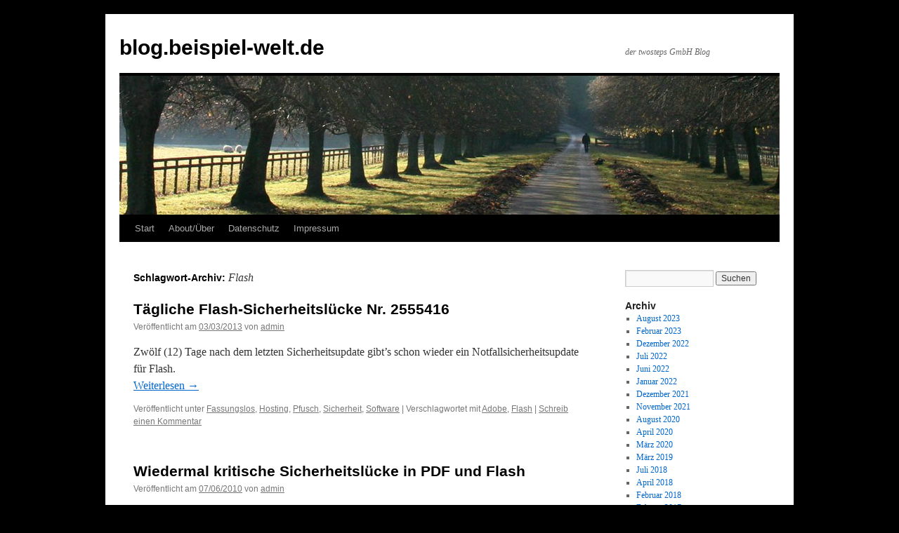

--- FILE ---
content_type: text/html; charset=UTF-8
request_url: https://blog.beispiel-welt.de/tag/flash/
body_size: 7222
content:
<!DOCTYPE html>
<html lang="de">
<head>
<meta charset="UTF-8" />
<title>
Flash | blog.beispiel-welt.de	</title>
<link rel="profile" href="https://gmpg.org/xfn/11" />
<link rel="stylesheet" type="text/css" media="all" href="https://blog.beispiel-welt.de/wp-content/themes/twentyten/style.css?ver=20250415" />
<link rel="pingback" href="https://blog.beispiel-welt.de/xmlrpc.php">
<meta name='robots' content='max-image-preview:large' />
<link rel="alternate" type="application/rss+xml" title="blog.beispiel-welt.de &raquo; Feed" href="https://blog.beispiel-welt.de/feed/" />
<link rel="alternate" type="application/rss+xml" title="blog.beispiel-welt.de &raquo; Kommentar-Feed" href="https://blog.beispiel-welt.de/comments/feed/" />
<link rel="alternate" type="application/rss+xml" title="blog.beispiel-welt.de &raquo; Schlagwort-Feed zu Flash" href="https://blog.beispiel-welt.de/tag/flash/feed/" />
<style id='wp-img-auto-sizes-contain-inline-css' type='text/css'>
img:is([sizes=auto i],[sizes^="auto," i]){contain-intrinsic-size:3000px 1500px}
/*# sourceURL=wp-img-auto-sizes-contain-inline-css */
</style>
<style id='wp-emoji-styles-inline-css' type='text/css'>

	img.wp-smiley, img.emoji {
		display: inline !important;
		border: none !important;
		box-shadow: none !important;
		height: 1em !important;
		width: 1em !important;
		margin: 0 0.07em !important;
		vertical-align: -0.1em !important;
		background: none !important;
		padding: 0 !important;
	}
/*# sourceURL=wp-emoji-styles-inline-css */
</style>
<style id='wp-block-library-inline-css' type='text/css'>
:root{--wp-block-synced-color:#7a00df;--wp-block-synced-color--rgb:122,0,223;--wp-bound-block-color:var(--wp-block-synced-color);--wp-editor-canvas-background:#ddd;--wp-admin-theme-color:#007cba;--wp-admin-theme-color--rgb:0,124,186;--wp-admin-theme-color-darker-10:#006ba1;--wp-admin-theme-color-darker-10--rgb:0,107,160.5;--wp-admin-theme-color-darker-20:#005a87;--wp-admin-theme-color-darker-20--rgb:0,90,135;--wp-admin-border-width-focus:2px}@media (min-resolution:192dpi){:root{--wp-admin-border-width-focus:1.5px}}.wp-element-button{cursor:pointer}:root .has-very-light-gray-background-color{background-color:#eee}:root .has-very-dark-gray-background-color{background-color:#313131}:root .has-very-light-gray-color{color:#eee}:root .has-very-dark-gray-color{color:#313131}:root .has-vivid-green-cyan-to-vivid-cyan-blue-gradient-background{background:linear-gradient(135deg,#00d084,#0693e3)}:root .has-purple-crush-gradient-background{background:linear-gradient(135deg,#34e2e4,#4721fb 50%,#ab1dfe)}:root .has-hazy-dawn-gradient-background{background:linear-gradient(135deg,#faaca8,#dad0ec)}:root .has-subdued-olive-gradient-background{background:linear-gradient(135deg,#fafae1,#67a671)}:root .has-atomic-cream-gradient-background{background:linear-gradient(135deg,#fdd79a,#004a59)}:root .has-nightshade-gradient-background{background:linear-gradient(135deg,#330968,#31cdcf)}:root .has-midnight-gradient-background{background:linear-gradient(135deg,#020381,#2874fc)}:root{--wp--preset--font-size--normal:16px;--wp--preset--font-size--huge:42px}.has-regular-font-size{font-size:1em}.has-larger-font-size{font-size:2.625em}.has-normal-font-size{font-size:var(--wp--preset--font-size--normal)}.has-huge-font-size{font-size:var(--wp--preset--font-size--huge)}.has-text-align-center{text-align:center}.has-text-align-left{text-align:left}.has-text-align-right{text-align:right}.has-fit-text{white-space:nowrap!important}#end-resizable-editor-section{display:none}.aligncenter{clear:both}.items-justified-left{justify-content:flex-start}.items-justified-center{justify-content:center}.items-justified-right{justify-content:flex-end}.items-justified-space-between{justify-content:space-between}.screen-reader-text{border:0;clip-path:inset(50%);height:1px;margin:-1px;overflow:hidden;padding:0;position:absolute;width:1px;word-wrap:normal!important}.screen-reader-text:focus{background-color:#ddd;clip-path:none;color:#444;display:block;font-size:1em;height:auto;left:5px;line-height:normal;padding:15px 23px 14px;text-decoration:none;top:5px;width:auto;z-index:100000}html :where(.has-border-color){border-style:solid}html :where([style*=border-top-color]){border-top-style:solid}html :where([style*=border-right-color]){border-right-style:solid}html :where([style*=border-bottom-color]){border-bottom-style:solid}html :where([style*=border-left-color]){border-left-style:solid}html :where([style*=border-width]){border-style:solid}html :where([style*=border-top-width]){border-top-style:solid}html :where([style*=border-right-width]){border-right-style:solid}html :where([style*=border-bottom-width]){border-bottom-style:solid}html :where([style*=border-left-width]){border-left-style:solid}html :where(img[class*=wp-image-]){height:auto;max-width:100%}:where(figure){margin:0 0 1em}html :where(.is-position-sticky){--wp-admin--admin-bar--position-offset:var(--wp-admin--admin-bar--height,0px)}@media screen and (max-width:600px){html :where(.is-position-sticky){--wp-admin--admin-bar--position-offset:0px}}

/*# sourceURL=wp-block-library-inline-css */
</style><style id='global-styles-inline-css' type='text/css'>
:root{--wp--preset--aspect-ratio--square: 1;--wp--preset--aspect-ratio--4-3: 4/3;--wp--preset--aspect-ratio--3-4: 3/4;--wp--preset--aspect-ratio--3-2: 3/2;--wp--preset--aspect-ratio--2-3: 2/3;--wp--preset--aspect-ratio--16-9: 16/9;--wp--preset--aspect-ratio--9-16: 9/16;--wp--preset--color--black: #000;--wp--preset--color--cyan-bluish-gray: #abb8c3;--wp--preset--color--white: #fff;--wp--preset--color--pale-pink: #f78da7;--wp--preset--color--vivid-red: #cf2e2e;--wp--preset--color--luminous-vivid-orange: #ff6900;--wp--preset--color--luminous-vivid-amber: #fcb900;--wp--preset--color--light-green-cyan: #7bdcb5;--wp--preset--color--vivid-green-cyan: #00d084;--wp--preset--color--pale-cyan-blue: #8ed1fc;--wp--preset--color--vivid-cyan-blue: #0693e3;--wp--preset--color--vivid-purple: #9b51e0;--wp--preset--color--blue: #0066cc;--wp--preset--color--medium-gray: #666;--wp--preset--color--light-gray: #f1f1f1;--wp--preset--gradient--vivid-cyan-blue-to-vivid-purple: linear-gradient(135deg,rgb(6,147,227) 0%,rgb(155,81,224) 100%);--wp--preset--gradient--light-green-cyan-to-vivid-green-cyan: linear-gradient(135deg,rgb(122,220,180) 0%,rgb(0,208,130) 100%);--wp--preset--gradient--luminous-vivid-amber-to-luminous-vivid-orange: linear-gradient(135deg,rgb(252,185,0) 0%,rgb(255,105,0) 100%);--wp--preset--gradient--luminous-vivid-orange-to-vivid-red: linear-gradient(135deg,rgb(255,105,0) 0%,rgb(207,46,46) 100%);--wp--preset--gradient--very-light-gray-to-cyan-bluish-gray: linear-gradient(135deg,rgb(238,238,238) 0%,rgb(169,184,195) 100%);--wp--preset--gradient--cool-to-warm-spectrum: linear-gradient(135deg,rgb(74,234,220) 0%,rgb(151,120,209) 20%,rgb(207,42,186) 40%,rgb(238,44,130) 60%,rgb(251,105,98) 80%,rgb(254,248,76) 100%);--wp--preset--gradient--blush-light-purple: linear-gradient(135deg,rgb(255,206,236) 0%,rgb(152,150,240) 100%);--wp--preset--gradient--blush-bordeaux: linear-gradient(135deg,rgb(254,205,165) 0%,rgb(254,45,45) 50%,rgb(107,0,62) 100%);--wp--preset--gradient--luminous-dusk: linear-gradient(135deg,rgb(255,203,112) 0%,rgb(199,81,192) 50%,rgb(65,88,208) 100%);--wp--preset--gradient--pale-ocean: linear-gradient(135deg,rgb(255,245,203) 0%,rgb(182,227,212) 50%,rgb(51,167,181) 100%);--wp--preset--gradient--electric-grass: linear-gradient(135deg,rgb(202,248,128) 0%,rgb(113,206,126) 100%);--wp--preset--gradient--midnight: linear-gradient(135deg,rgb(2,3,129) 0%,rgb(40,116,252) 100%);--wp--preset--font-size--small: 13px;--wp--preset--font-size--medium: 20px;--wp--preset--font-size--large: 36px;--wp--preset--font-size--x-large: 42px;--wp--preset--spacing--20: 0.44rem;--wp--preset--spacing--30: 0.67rem;--wp--preset--spacing--40: 1rem;--wp--preset--spacing--50: 1.5rem;--wp--preset--spacing--60: 2.25rem;--wp--preset--spacing--70: 3.38rem;--wp--preset--spacing--80: 5.06rem;--wp--preset--shadow--natural: 6px 6px 9px rgba(0, 0, 0, 0.2);--wp--preset--shadow--deep: 12px 12px 50px rgba(0, 0, 0, 0.4);--wp--preset--shadow--sharp: 6px 6px 0px rgba(0, 0, 0, 0.2);--wp--preset--shadow--outlined: 6px 6px 0px -3px rgb(255, 255, 255), 6px 6px rgb(0, 0, 0);--wp--preset--shadow--crisp: 6px 6px 0px rgb(0, 0, 0);}:where(.is-layout-flex){gap: 0.5em;}:where(.is-layout-grid){gap: 0.5em;}body .is-layout-flex{display: flex;}.is-layout-flex{flex-wrap: wrap;align-items: center;}.is-layout-flex > :is(*, div){margin: 0;}body .is-layout-grid{display: grid;}.is-layout-grid > :is(*, div){margin: 0;}:where(.wp-block-columns.is-layout-flex){gap: 2em;}:where(.wp-block-columns.is-layout-grid){gap: 2em;}:where(.wp-block-post-template.is-layout-flex){gap: 1.25em;}:where(.wp-block-post-template.is-layout-grid){gap: 1.25em;}.has-black-color{color: var(--wp--preset--color--black) !important;}.has-cyan-bluish-gray-color{color: var(--wp--preset--color--cyan-bluish-gray) !important;}.has-white-color{color: var(--wp--preset--color--white) !important;}.has-pale-pink-color{color: var(--wp--preset--color--pale-pink) !important;}.has-vivid-red-color{color: var(--wp--preset--color--vivid-red) !important;}.has-luminous-vivid-orange-color{color: var(--wp--preset--color--luminous-vivid-orange) !important;}.has-luminous-vivid-amber-color{color: var(--wp--preset--color--luminous-vivid-amber) !important;}.has-light-green-cyan-color{color: var(--wp--preset--color--light-green-cyan) !important;}.has-vivid-green-cyan-color{color: var(--wp--preset--color--vivid-green-cyan) !important;}.has-pale-cyan-blue-color{color: var(--wp--preset--color--pale-cyan-blue) !important;}.has-vivid-cyan-blue-color{color: var(--wp--preset--color--vivid-cyan-blue) !important;}.has-vivid-purple-color{color: var(--wp--preset--color--vivid-purple) !important;}.has-black-background-color{background-color: var(--wp--preset--color--black) !important;}.has-cyan-bluish-gray-background-color{background-color: var(--wp--preset--color--cyan-bluish-gray) !important;}.has-white-background-color{background-color: var(--wp--preset--color--white) !important;}.has-pale-pink-background-color{background-color: var(--wp--preset--color--pale-pink) !important;}.has-vivid-red-background-color{background-color: var(--wp--preset--color--vivid-red) !important;}.has-luminous-vivid-orange-background-color{background-color: var(--wp--preset--color--luminous-vivid-orange) !important;}.has-luminous-vivid-amber-background-color{background-color: var(--wp--preset--color--luminous-vivid-amber) !important;}.has-light-green-cyan-background-color{background-color: var(--wp--preset--color--light-green-cyan) !important;}.has-vivid-green-cyan-background-color{background-color: var(--wp--preset--color--vivid-green-cyan) !important;}.has-pale-cyan-blue-background-color{background-color: var(--wp--preset--color--pale-cyan-blue) !important;}.has-vivid-cyan-blue-background-color{background-color: var(--wp--preset--color--vivid-cyan-blue) !important;}.has-vivid-purple-background-color{background-color: var(--wp--preset--color--vivid-purple) !important;}.has-black-border-color{border-color: var(--wp--preset--color--black) !important;}.has-cyan-bluish-gray-border-color{border-color: var(--wp--preset--color--cyan-bluish-gray) !important;}.has-white-border-color{border-color: var(--wp--preset--color--white) !important;}.has-pale-pink-border-color{border-color: var(--wp--preset--color--pale-pink) !important;}.has-vivid-red-border-color{border-color: var(--wp--preset--color--vivid-red) !important;}.has-luminous-vivid-orange-border-color{border-color: var(--wp--preset--color--luminous-vivid-orange) !important;}.has-luminous-vivid-amber-border-color{border-color: var(--wp--preset--color--luminous-vivid-amber) !important;}.has-light-green-cyan-border-color{border-color: var(--wp--preset--color--light-green-cyan) !important;}.has-vivid-green-cyan-border-color{border-color: var(--wp--preset--color--vivid-green-cyan) !important;}.has-pale-cyan-blue-border-color{border-color: var(--wp--preset--color--pale-cyan-blue) !important;}.has-vivid-cyan-blue-border-color{border-color: var(--wp--preset--color--vivid-cyan-blue) !important;}.has-vivid-purple-border-color{border-color: var(--wp--preset--color--vivid-purple) !important;}.has-vivid-cyan-blue-to-vivid-purple-gradient-background{background: var(--wp--preset--gradient--vivid-cyan-blue-to-vivid-purple) !important;}.has-light-green-cyan-to-vivid-green-cyan-gradient-background{background: var(--wp--preset--gradient--light-green-cyan-to-vivid-green-cyan) !important;}.has-luminous-vivid-amber-to-luminous-vivid-orange-gradient-background{background: var(--wp--preset--gradient--luminous-vivid-amber-to-luminous-vivid-orange) !important;}.has-luminous-vivid-orange-to-vivid-red-gradient-background{background: var(--wp--preset--gradient--luminous-vivid-orange-to-vivid-red) !important;}.has-very-light-gray-to-cyan-bluish-gray-gradient-background{background: var(--wp--preset--gradient--very-light-gray-to-cyan-bluish-gray) !important;}.has-cool-to-warm-spectrum-gradient-background{background: var(--wp--preset--gradient--cool-to-warm-spectrum) !important;}.has-blush-light-purple-gradient-background{background: var(--wp--preset--gradient--blush-light-purple) !important;}.has-blush-bordeaux-gradient-background{background: var(--wp--preset--gradient--blush-bordeaux) !important;}.has-luminous-dusk-gradient-background{background: var(--wp--preset--gradient--luminous-dusk) !important;}.has-pale-ocean-gradient-background{background: var(--wp--preset--gradient--pale-ocean) !important;}.has-electric-grass-gradient-background{background: var(--wp--preset--gradient--electric-grass) !important;}.has-midnight-gradient-background{background: var(--wp--preset--gradient--midnight) !important;}.has-small-font-size{font-size: var(--wp--preset--font-size--small) !important;}.has-medium-font-size{font-size: var(--wp--preset--font-size--medium) !important;}.has-large-font-size{font-size: var(--wp--preset--font-size--large) !important;}.has-x-large-font-size{font-size: var(--wp--preset--font-size--x-large) !important;}
/*# sourceURL=global-styles-inline-css */
</style>

<style id='classic-theme-styles-inline-css' type='text/css'>
/*! This file is auto-generated */
.wp-block-button__link{color:#fff;background-color:#32373c;border-radius:9999px;box-shadow:none;text-decoration:none;padding:calc(.667em + 2px) calc(1.333em + 2px);font-size:1.125em}.wp-block-file__button{background:#32373c;color:#fff;text-decoration:none}
/*# sourceURL=/wp-includes/css/classic-themes.min.css */
</style>
<link rel='stylesheet' id='twentyten-block-style-css' href='https://blog.beispiel-welt.de/wp-content/themes/twentyten/blocks.css?ver=20250220' type='text/css' media='all' />
<link rel="https://api.w.org/" href="https://blog.beispiel-welt.de/wp-json/" /><link rel="alternate" title="JSON" type="application/json" href="https://blog.beispiel-welt.de/wp-json/wp/v2/tags/29" /><link rel="EditURI" type="application/rsd+xml" title="RSD" href="https://blog.beispiel-welt.de/xmlrpc.php?rsd" />
<meta name="generator" content="WordPress 6.9" />
<style type="text/css" id="custom-background-css">
body.custom-background { background-color: #000000; }
</style>
	</head>

<body class="archive tag tag-flash tag-29 custom-background wp-theme-twentyten">
<div id="wrapper" class="hfeed">
		<a href="#content" class="screen-reader-text skip-link">Zum Inhalt springen</a>
	<div id="header">
		<div id="masthead">
			<div id="branding" role="banner">
								<div id="site-title">
					<span>
											<a href="https://blog.beispiel-welt.de/" rel="home" >blog.beispiel-welt.de</a>
					</span>
				</div>
				<div id="site-description">der twosteps GmbH Blog</div>

				<img src="https://blog.beispiel-welt.de/wp-content/themes/twentyten/images/headers/path.jpg" width="940" height="198" alt="blog.beispiel-welt.de" decoding="async" fetchpriority="high" />			</div><!-- #branding -->

			<div id="access" role="navigation">
				<div class="menu"><ul>
<li ><a href="https://blog.beispiel-welt.de/">Start</a></li><li class="page_item page-item-2"><a href="https://blog.beispiel-welt.de/about/">About/Über</a></li>
<li class="page_item page-item-355"><a href="https://blog.beispiel-welt.de/datenschutz/">Datenschutz</a></li>
<li class="page_item page-item-14"><a href="https://blog.beispiel-welt.de/impressum/">Impressum</a></li>
</ul></div>
			</div><!-- #access -->
		</div><!-- #masthead -->
	</div><!-- #header -->

	<div id="main">

		<div id="container">
			<div id="content" role="main">

				<h1 class="page-title">
				Schlagwort-Archiv: <span>Flash</span>				</h1>

				



	
			<div id="post-249" class="post-249 post type-post status-publish format-standard hentry category-fassungslos category-hosting category-pfusch category-sicherheit category-software tag-adobe tag-flash">
			<h2 class="entry-title"><a href="https://blog.beispiel-welt.de/2013/03/03/tagliche-flash-sicherheitslucke-nr-2555416/" rel="bookmark">Tägliche Flash-Sicherheitslücke Nr. 2555416</a></h2>

			<div class="entry-meta">
				<span class="meta-prep meta-prep-author">Veröffentlicht am</span> <a href="https://blog.beispiel-welt.de/2013/03/03/tagliche-flash-sicherheitslucke-nr-2555416/" title="4:40 p.m." rel="bookmark"><span class="entry-date">03/03/2013</span></a> <span class="meta-sep">von</span> <span class="author vcard"><a class="url fn n" href="https://blog.beispiel-welt.de/author/admin/" title="Alle Beiträge von admin anzeigen">admin</a></span>			</div><!-- .entry-meta -->

					<div class="entry-summary">
				<p>Zwölf (12) Tage nach dem letzten Sicherheitsupdate gibt’s schon wieder ein Notfallsicherheitsupdate für Flash.<br />
 <a href="https://blog.beispiel-welt.de/2013/03/03/tagliche-flash-sicherheitslucke-nr-2555416/">Weiterlesen <span class="meta-nav">&rarr;</span></a></p>
			</div><!-- .entry-summary -->
	
			<div class="entry-utility">
									<span class="cat-links">
						<span class="entry-utility-prep entry-utility-prep-cat-links">Veröffentlicht unter</span> <a href="https://blog.beispiel-welt.de/category/fassungslos/" rel="category tag">Fassungslos</a>, <a href="https://blog.beispiel-welt.de/category/hosting/" rel="category tag">Hosting</a>, <a href="https://blog.beispiel-welt.de/category/pfusch/" rel="category tag">Pfusch</a>, <a href="https://blog.beispiel-welt.de/category/sicherheit/" rel="category tag">Sicherheit</a>, <a href="https://blog.beispiel-welt.de/category/software/" rel="category tag">Software</a>					</span>
					<span class="meta-sep">|</span>
				
								<span class="tag-links">
					<span class="entry-utility-prep entry-utility-prep-tag-links">Verschlagwortet mit</span> <a href="https://blog.beispiel-welt.de/tag/adobe/" rel="tag">Adobe</a>, <a href="https://blog.beispiel-welt.de/tag/flash/" rel="tag">Flash</a>				</span>
				<span class="meta-sep">|</span>
				
				<span class="comments-link"><a href="https://blog.beispiel-welt.de/2013/03/03/tagliche-flash-sicherheitslucke-nr-2555416/#respond">Schreib einen Kommentar</a></span>

							</div><!-- .entry-utility -->
		</div><!-- #post-249 -->

		
	

	
			<div id="post-83" class="post-83 post type-post status-publish format-standard hentry category-hosting category-software tag-adobe tag-flash tag-pflush tag-sicherheitslucke">
			<h2 class="entry-title"><a href="https://blog.beispiel-welt.de/2010/06/07/wiedermal-kritische-sicherheitslucke-in-pdf-und-flash/" rel="bookmark">Wiedermal kritische Sicherheitslücke in PDF und Flash</a></h2>

			<div class="entry-meta">
				<span class="meta-prep meta-prep-author">Veröffentlicht am</span> <a href="https://blog.beispiel-welt.de/2010/06/07/wiedermal-kritische-sicherheitslucke-in-pdf-und-flash/" title="7:22 p.m." rel="bookmark"><span class="entry-date">07/06/2010</span></a> <span class="meta-sep">von</span> <span class="author vcard"><a class="url fn n" href="https://blog.beispiel-welt.de/author/admin/" title="Alle Beiträge von admin anzeigen">admin</a></span>			</div><!-- .entry-meta -->

					<div class="entry-summary">
				<p>Adobe warnt mal wieder vor einer kritischen Sicherheitslücke im Flash-Player (Windows, Macintosh, Linux und Solaris) im Adobe Reader und in Acrobat 9.x. Im Advisory des Herstellers heißt es, dass Versuche, diese Sicherheitslücken auszunutzen, in &#8222;freier Wildbahn&#8220; beobachtet werden konnten. Es &hellip; <a href="https://blog.beispiel-welt.de/2010/06/07/wiedermal-kritische-sicherheitslucke-in-pdf-und-flash/">Weiterlesen <span class="meta-nav">&rarr;</span></a></p>
			</div><!-- .entry-summary -->
	
			<div class="entry-utility">
									<span class="cat-links">
						<span class="entry-utility-prep entry-utility-prep-cat-links">Veröffentlicht unter</span> <a href="https://blog.beispiel-welt.de/category/hosting/" rel="category tag">Hosting</a>, <a href="https://blog.beispiel-welt.de/category/software/" rel="category tag">Software</a>					</span>
					<span class="meta-sep">|</span>
				
								<span class="tag-links">
					<span class="entry-utility-prep entry-utility-prep-tag-links">Verschlagwortet mit</span> <a href="https://blog.beispiel-welt.de/tag/adobe/" rel="tag">Adobe</a>, <a href="https://blog.beispiel-welt.de/tag/flash/" rel="tag">Flash</a>, <a href="https://blog.beispiel-welt.de/tag/pflush/" rel="tag">Pflush</a>, <a href="https://blog.beispiel-welt.de/tag/sicherheitslucke/" rel="tag">Sicherheitslücke</a>				</span>
				<span class="meta-sep">|</span>
				
				<span class="comments-link"><a href="https://blog.beispiel-welt.de/2010/06/07/wiedermal-kritische-sicherheitslucke-in-pdf-und-flash/#respond">Schreib einen Kommentar</a></span>

							</div><!-- .entry-utility -->
		</div><!-- #post-83 -->

		
	

			</div><!-- #content -->
		</div><!-- #container -->


		<div id="primary" class="widget-area" role="complementary">
			<ul class="xoxo">


			<li id="search" class="widget-container widget_search">
				<form role="search" method="get" id="searchform" class="searchform" action="https://blog.beispiel-welt.de/">
				<div>
					<label class="screen-reader-text" for="s">Suche nach:</label>
					<input type="text" value="" name="s" id="s" />
					<input type="submit" id="searchsubmit" value="Suchen" />
				</div>
			</form>			</li>

			<li id="archives" class="widget-container">
				<h3 class="widget-title">Archiv</h3>
				<ul>
						<li><a href='https://blog.beispiel-welt.de/2023/08/'>August 2023</a></li>
	<li><a href='https://blog.beispiel-welt.de/2023/02/'>Februar 2023</a></li>
	<li><a href='https://blog.beispiel-welt.de/2022/12/'>Dezember 2022</a></li>
	<li><a href='https://blog.beispiel-welt.de/2022/07/'>Juli 2022</a></li>
	<li><a href='https://blog.beispiel-welt.de/2022/06/'>Juni 2022</a></li>
	<li><a href='https://blog.beispiel-welt.de/2022/01/'>Januar 2022</a></li>
	<li><a href='https://blog.beispiel-welt.de/2021/12/'>Dezember 2021</a></li>
	<li><a href='https://blog.beispiel-welt.de/2021/11/'>November 2021</a></li>
	<li><a href='https://blog.beispiel-welt.de/2020/08/'>August 2020</a></li>
	<li><a href='https://blog.beispiel-welt.de/2020/04/'>April 2020</a></li>
	<li><a href='https://blog.beispiel-welt.de/2020/03/'>März 2020</a></li>
	<li><a href='https://blog.beispiel-welt.de/2019/03/'>März 2019</a></li>
	<li><a href='https://blog.beispiel-welt.de/2018/07/'>Juli 2018</a></li>
	<li><a href='https://blog.beispiel-welt.de/2018/04/'>April 2018</a></li>
	<li><a href='https://blog.beispiel-welt.de/2018/02/'>Februar 2018</a></li>
	<li><a href='https://blog.beispiel-welt.de/2017/02/'>Februar 2017</a></li>
	<li><a href='https://blog.beispiel-welt.de/2017/01/'>Januar 2017</a></li>
	<li><a href='https://blog.beispiel-welt.de/2016/06/'>Juni 2016</a></li>
	<li><a href='https://blog.beispiel-welt.de/2015/12/'>Dezember 2015</a></li>
	<li><a href='https://blog.beispiel-welt.de/2015/04/'>April 2015</a></li>
	<li><a href='https://blog.beispiel-welt.de/2014/07/'>Juli 2014</a></li>
	<li><a href='https://blog.beispiel-welt.de/2014/05/'>Mai 2014</a></li>
	<li><a href='https://blog.beispiel-welt.de/2014/03/'>März 2014</a></li>
	<li><a href='https://blog.beispiel-welt.de/2014/02/'>Februar 2014</a></li>
	<li><a href='https://blog.beispiel-welt.de/2014/01/'>Januar 2014</a></li>
	<li><a href='https://blog.beispiel-welt.de/2013/12/'>Dezember 2013</a></li>
	<li><a href='https://blog.beispiel-welt.de/2013/06/'>Juni 2013</a></li>
	<li><a href='https://blog.beispiel-welt.de/2013/04/'>April 2013</a></li>
	<li><a href='https://blog.beispiel-welt.de/2013/03/'>März 2013</a></li>
	<li><a href='https://blog.beispiel-welt.de/2013/02/'>Februar 2013</a></li>
	<li><a href='https://blog.beispiel-welt.de/2013/01/'>Januar 2013</a></li>
	<li><a href='https://blog.beispiel-welt.de/2012/11/'>November 2012</a></li>
	<li><a href='https://blog.beispiel-welt.de/2012/08/'>August 2012</a></li>
	<li><a href='https://blog.beispiel-welt.de/2012/07/'>Juli 2012</a></li>
	<li><a href='https://blog.beispiel-welt.de/2012/05/'>Mai 2012</a></li>
	<li><a href='https://blog.beispiel-welt.de/2011/12/'>Dezember 2011</a></li>
	<li><a href='https://blog.beispiel-welt.de/2011/08/'>August 2011</a></li>
	<li><a href='https://blog.beispiel-welt.de/2011/07/'>Juli 2011</a></li>
	<li><a href='https://blog.beispiel-welt.de/2011/04/'>April 2011</a></li>
	<li><a href='https://blog.beispiel-welt.de/2011/03/'>März 2011</a></li>
	<li><a href='https://blog.beispiel-welt.de/2011/02/'>Februar 2011</a></li>
	<li><a href='https://blog.beispiel-welt.de/2011/01/'>Januar 2011</a></li>
	<li><a href='https://blog.beispiel-welt.de/2010/11/'>November 2010</a></li>
	<li><a href='https://blog.beispiel-welt.de/2010/10/'>Oktober 2010</a></li>
	<li><a href='https://blog.beispiel-welt.de/2010/07/'>Juli 2010</a></li>
	<li><a href='https://blog.beispiel-welt.de/2010/06/'>Juni 2010</a></li>
	<li><a href='https://blog.beispiel-welt.de/2010/05/'>Mai 2010</a></li>
	<li><a href='https://blog.beispiel-welt.de/2010/01/'>Januar 2010</a></li>
	<li><a href='https://blog.beispiel-welt.de/2009/11/'>November 2009</a></li>
	<li><a href='https://blog.beispiel-welt.de/2009/09/'>September 2009</a></li>
	<li><a href='https://blog.beispiel-welt.de/2009/08/'>August 2009</a></li>
	<li><a href='https://blog.beispiel-welt.de/2009/06/'>Juni 2009</a></li>
	<li><a href='https://blog.beispiel-welt.de/2009/03/'>März 2009</a></li>
	<li><a href='https://blog.beispiel-welt.de/2009/02/'>Februar 2009</a></li>
				</ul>
			</li>

			<li id="meta" class="widget-container">
				<h3 class="widget-title">Meta</h3>
				<ul>
										<li><a href="https://blog.beispiel-welt.de/wp-login.php">Anmelden</a></li>
									</ul>
			</li>

					</ul>
		</div><!-- #primary .widget-area -->

	</div><!-- #main -->

	<div id="footer" role="contentinfo">
		<div id="colophon">



			<div id="site-info">
				<a href="https://blog.beispiel-welt.de/" rel="home">
					blog.beispiel-welt.de				</a>
				<span role="separator" aria-hidden="true"></span><a class="privacy-policy-link" href="https://blog.beispiel-welt.de/datenschutz/" rel="privacy-policy">Datenschutz</a>			</div><!-- #site-info -->

			<div id="site-generator">
								<a href="https://de.wordpress.org/" class="imprint" title="Eine semantische, persönliche Publikationsplattform">
					Mit Stolz präsentiert von WordPress.				</a>
			</div><!-- #site-generator -->

		</div><!-- #colophon -->
	</div><!-- #footer -->

</div><!-- #wrapper -->

<script type="speculationrules">
{"prefetch":[{"source":"document","where":{"and":[{"href_matches":"/*"},{"not":{"href_matches":["/wp-*.php","/wp-admin/*","/wp-content/uploads/*","/wp-content/*","/wp-content/plugins/*","/wp-content/themes/twentyten/*","/*\\?(.+)"]}},{"not":{"selector_matches":"a[rel~=\"nofollow\"]"}},{"not":{"selector_matches":".no-prefetch, .no-prefetch a"}}]},"eagerness":"conservative"}]}
</script>
<script id="wp-emoji-settings" type="application/json">
{"baseUrl":"https://s.w.org/images/core/emoji/17.0.2/72x72/","ext":".png","svgUrl":"https://s.w.org/images/core/emoji/17.0.2/svg/","svgExt":".svg","source":{"concatemoji":"https://blog.beispiel-welt.de/wp-includes/js/wp-emoji-release.min.js?ver=6.9"}}
</script>
<script type="module">
/* <![CDATA[ */
/*! This file is auto-generated */
const a=JSON.parse(document.getElementById("wp-emoji-settings").textContent),o=(window._wpemojiSettings=a,"wpEmojiSettingsSupports"),s=["flag","emoji"];function i(e){try{var t={supportTests:e,timestamp:(new Date).valueOf()};sessionStorage.setItem(o,JSON.stringify(t))}catch(e){}}function c(e,t,n){e.clearRect(0,0,e.canvas.width,e.canvas.height),e.fillText(t,0,0);t=new Uint32Array(e.getImageData(0,0,e.canvas.width,e.canvas.height).data);e.clearRect(0,0,e.canvas.width,e.canvas.height),e.fillText(n,0,0);const a=new Uint32Array(e.getImageData(0,0,e.canvas.width,e.canvas.height).data);return t.every((e,t)=>e===a[t])}function p(e,t){e.clearRect(0,0,e.canvas.width,e.canvas.height),e.fillText(t,0,0);var n=e.getImageData(16,16,1,1);for(let e=0;e<n.data.length;e++)if(0!==n.data[e])return!1;return!0}function u(e,t,n,a){switch(t){case"flag":return n(e,"\ud83c\udff3\ufe0f\u200d\u26a7\ufe0f","\ud83c\udff3\ufe0f\u200b\u26a7\ufe0f")?!1:!n(e,"\ud83c\udde8\ud83c\uddf6","\ud83c\udde8\u200b\ud83c\uddf6")&&!n(e,"\ud83c\udff4\udb40\udc67\udb40\udc62\udb40\udc65\udb40\udc6e\udb40\udc67\udb40\udc7f","\ud83c\udff4\u200b\udb40\udc67\u200b\udb40\udc62\u200b\udb40\udc65\u200b\udb40\udc6e\u200b\udb40\udc67\u200b\udb40\udc7f");case"emoji":return!a(e,"\ud83e\u1fac8")}return!1}function f(e,t,n,a){let r;const o=(r="undefined"!=typeof WorkerGlobalScope&&self instanceof WorkerGlobalScope?new OffscreenCanvas(300,150):document.createElement("canvas")).getContext("2d",{willReadFrequently:!0}),s=(o.textBaseline="top",o.font="600 32px Arial",{});return e.forEach(e=>{s[e]=t(o,e,n,a)}),s}function r(e){var t=document.createElement("script");t.src=e,t.defer=!0,document.head.appendChild(t)}a.supports={everything:!0,everythingExceptFlag:!0},new Promise(t=>{let n=function(){try{var e=JSON.parse(sessionStorage.getItem(o));if("object"==typeof e&&"number"==typeof e.timestamp&&(new Date).valueOf()<e.timestamp+604800&&"object"==typeof e.supportTests)return e.supportTests}catch(e){}return null}();if(!n){if("undefined"!=typeof Worker&&"undefined"!=typeof OffscreenCanvas&&"undefined"!=typeof URL&&URL.createObjectURL&&"undefined"!=typeof Blob)try{var e="postMessage("+f.toString()+"("+[JSON.stringify(s),u.toString(),c.toString(),p.toString()].join(",")+"));",a=new Blob([e],{type:"text/javascript"});const r=new Worker(URL.createObjectURL(a),{name:"wpTestEmojiSupports"});return void(r.onmessage=e=>{i(n=e.data),r.terminate(),t(n)})}catch(e){}i(n=f(s,u,c,p))}t(n)}).then(e=>{for(const n in e)a.supports[n]=e[n],a.supports.everything=a.supports.everything&&a.supports[n],"flag"!==n&&(a.supports.everythingExceptFlag=a.supports.everythingExceptFlag&&a.supports[n]);var t;a.supports.everythingExceptFlag=a.supports.everythingExceptFlag&&!a.supports.flag,a.supports.everything||((t=a.source||{}).concatemoji?r(t.concatemoji):t.wpemoji&&t.twemoji&&(r(t.twemoji),r(t.wpemoji)))});
//# sourceURL=https://blog.beispiel-welt.de/wp-includes/js/wp-emoji-loader.min.js
/* ]]> */
</script>
</body>
</html>
<!--
Performance optimized by Redis Object Cache. Learn more: https://wprediscache.com

Erhielt 737 Objects (230 KB) von Redis beim Benutzen von Predis (v2.1.2).
-->
